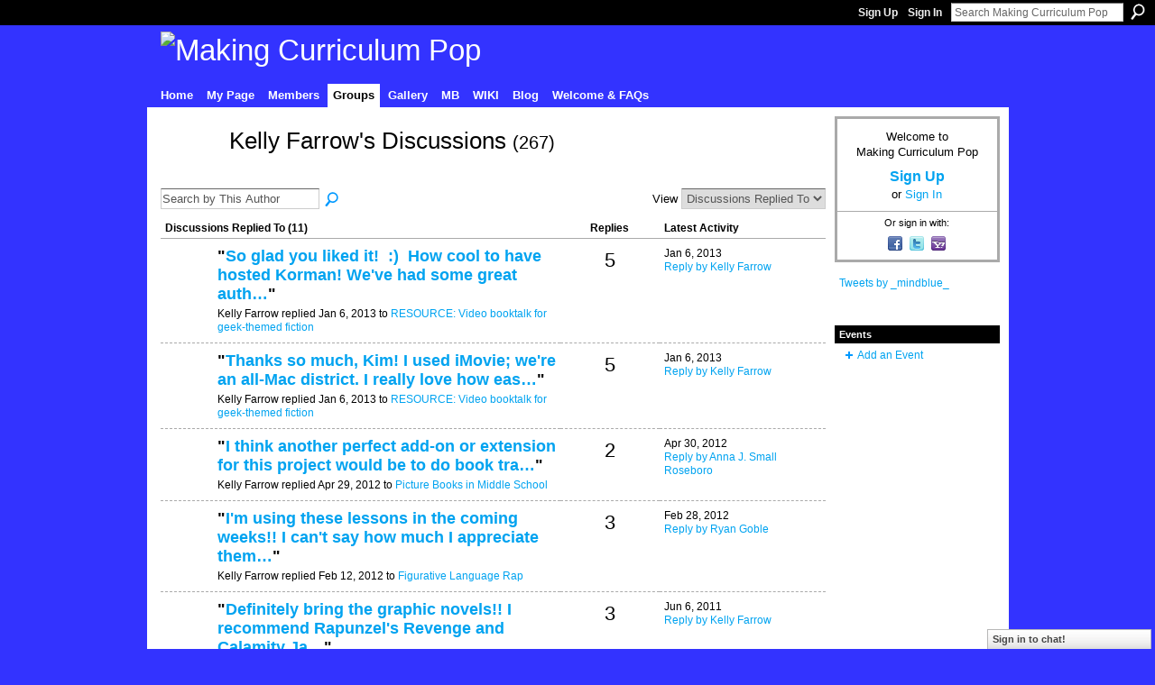

--- FILE ---
content_type: text/html; charset=UTF-8
request_url: http://mcpopmb.ning.com/group/middleschoolgroup/forum/topic/listForContributor?user=1h7dxtaef9ipj
body_size: 41387
content:
<!DOCTYPE html>
<html lang="en" xmlns:og="http://ogp.me/ns#">
    <head data-layout-view="default">
<script>
    window.dataLayer = window.dataLayer || [];
        </script>
<!-- Google Tag Manager -->
<script>(function(w,d,s,l,i){w[l]=w[l]||[];w[l].push({'gtm.start':
new Date().getTime(),event:'gtm.js'});var f=d.getElementsByTagName(s)[0],
j=d.createElement(s),dl=l!='dataLayer'?'&l='+l:'';j.async=true;j.src=
'https://www.googletagmanager.com/gtm.js?id='+i+dl;f.parentNode.insertBefore(j,f);
})(window,document,'script','dataLayer','GTM-T5W4WQ');</script>
<!-- End Google Tag Manager -->
            <meta http-equiv="Content-Type" content="text/html; charset=utf-8" />
    <title>Kelly Farrow&#039;s Discussions - Making Curriculum Pop</title>
    <link rel="icon" href="http://storage.ning.com/topology/rest/1.0/file/get/2808577518?profile=original" type="image/x-icon" />
    <link rel="SHORTCUT ICON" href="http://storage.ning.com/topology/rest/1.0/file/get/2808577518?profile=original" type="image/x-icon" />
    <meta name="description" content="Kelly Farrow's Discussions | A resource sharing community for educators interested in best practices and teaching with/about pop culture." />
    <meta name="keywords" content="" />
<meta name="title" content="Kelly Farrow&#039;s Discussions" />
<meta property="og:type" content="website" />
<meta property="og:url" content="http://mcpopmb.ning.com/forum/topic/listForContributor?groupUrl=middleschoolgroup&amp;user=1h7dxtaef9ipj" />
<meta property="og:title" content="Kelly Farrow&#039;s Discussions" />
<meta property="og:image" content="https://storage.ning.com/topology/rest/1.0/file/get/2751419228?profile=UPSCALE_150x150">
<meta name="twitter:card" content="summary" />
<meta name="twitter:title" content="Kelly Farrow&#039;s Discussions" />
<meta name="twitter:description" content="Kelly Farrow's Discussions | A resource sharing community for educators interested in best practices and teaching with/about pop culture." />
<meta name="twitter:image" content="https://storage.ning.com/topology/rest/1.0/file/get/2751419228?profile=UPSCALE_150x150" />
<link rel="image_src" href="https://storage.ning.com/topology/rest/1.0/file/get/2751419228?profile=UPSCALE_150x150" />
<script type="text/javascript">
    djConfig = { baseScriptUri: 'http://mcpopmb.ning.com/xn/static-6.11.8.1/js/dojo-0.3.1-ning/', isDebug: false }
ning = {"CurrentApp":{"premium":true,"iconUrl":"https:\/\/storage.ning.com\/topology\/rest\/1.0\/file\/get\/2751419228?profile=UPSCALE_150x150","url":"httpmcpopMB.ning.com","domains":[],"online":true,"privateSource":true,"id":"mcpopMB","appId":2665237,"description":"A resource sharing community for educators interested in best practices and teaching with\/about pop culture.","name":"Making Curriculum Pop","owner":"1eyu6ehlor74p","createdDate":"2008-12-31T20:06:27.977Z","runOwnAds":false},"CurrentProfile":null,"maxFileUploadSize":5};
        (function(){
            if (!window.ning) { return; }

            var age, gender, rand, obfuscated, combined;

            obfuscated = document.cookie.match(/xgdi=([^;]+)/);
            if (obfuscated) {
                var offset = 100000;
                obfuscated = parseInt(obfuscated[1]);
                rand = obfuscated / offset;
                combined = (obfuscated % offset) ^ rand;
                age = combined % 1000;
                gender = (combined / 1000) & 3;
                gender = (gender == 1 ? 'm' : gender == 2 ? 'f' : 0);
                ning.viewer = {"age":age,"gender":gender};
            }
        })();

        if (window.location.hash.indexOf('#!/') == 0) {
        window.location.replace(window.location.hash.substr(2));
    }
    window.xg = window.xg || {};
xg.captcha = {
    'shouldShow': false,
    'siteKey': '6Ldf3AoUAAAAALPgNx2gcXc8a_5XEcnNseR6WmsT'
};
xg.addOnRequire = function(f) { xg.addOnRequire.functions.push(f); };
xg.addOnRequire.functions = [];
xg.addOnFacebookLoad = function (f) { xg.addOnFacebookLoad.functions.push(f); };
xg.addOnFacebookLoad.functions = [];
xg._loader = {
    p: 0,
    loading: function(set) {  this.p++; },
    onLoad: function(set) {
                this.p--;
        if (this.p == 0 && typeof(xg._loader.onDone) == 'function') {
            xg._loader.onDone();
        }
    }
};
xg._loader.loading('xnloader');
if (window.bzplcm) {
    window.bzplcm._profileCount = 0;
    window.bzplcm._profileSend = function() { if (window.bzplcm._profileCount++ == 1) window.bzplcm.send(); };
}
xg._loader.onDone = function() {
            if(window.bzplcm)window.bzplcm.start('ni');
        xg.shared.util.parseWidgets();    var addOnRequireFunctions = xg.addOnRequire.functions;
    xg.addOnRequire = function(f) { f(); };
    try {
        if (addOnRequireFunctions) { dojo.lang.forEach(addOnRequireFunctions, function(onRequire) { onRequire.apply(); }); }
    } catch (e) {
        if(window.bzplcm)window.bzplcm.ts('nx').send();
        throw e;
    }
    if(window.bzplcm) { window.bzplcm.stop('ni'); window.bzplcm._profileSend(); }
};
window.xn = { track: { event: function() {}, pageView: function() {}, registerCompletedFlow: function() {}, registerError: function() {}, timer: function() { return { lapTime: function() {} }; } } };</script>
<link rel="alternate" type="application/atom+xml" title="Kelly Farrow&#039;s Discussions - Making Curriculum Pop" href="http://mcpopmb.ning.com/group/middleschoolgroup/forum/topic/listForContributor?user=1h7dxtaef9ipj&amp;feed=yes&amp;xn_auth=no" />
<style type="text/css" media="screen,projection">
#xg_navigation ul div.xg_subtab ul li a {
    color:#666666;
    background:#F2F2F2;
}
#xg_navigation ul div.xg_subtab ul li a:hover {
    color:#333333;
    background:#D9D9D9;
}
</style>

<style type="text/css" media="screen,projection">
@import url("http://static.ning.com/socialnetworkmain/widgets/index/css/common.min.css?xn_version=1229287718");
@import url("http://static.ning.com/socialnetworkmain/widgets/forum/css/component.min.css?xn_version=148829171");
@import url("http://static.ning.com/socialnetworkmain/widgets/chat/css/bottom-bar.min.css?xn_version=512265546");

</style>

<style type="text/css" media="screen,projection">
@import url("/generated-6946917a799f96-49807074-css?xn_version=202512201152");

</style>

<style type="text/css" media="screen,projection">
@import url("/generated-6946904bb8a755-89618493-css?xn_version=202512201152");

</style>

<!--[if IE 6]>
    <link rel="stylesheet" type="text/css" href="http://static.ning.com/socialnetworkmain/widgets/index/css/common-ie6.min.css?xn_version=463104712" />
<![endif]-->
<!--[if IE 7]>
<link rel="stylesheet" type="text/css" href="http://static.ning.com/socialnetworkmain/widgets/index/css/common-ie7.css?xn_version=2712659298" />
<![endif]-->
<link rel="EditURI" type="application/rsd+xml" title="RSD" href="http://mcpopmb.ning.com/profiles/blog/rsd" />

    </head>
    <body>
<!-- Google Tag Manager (noscript) -->
<noscript><iframe src="https://www.googletagmanager.com/ns.html?id=GTM-T5W4WQ"
height="0" width="0" style="display:none;visibility:hidden"></iframe></noscript>
<!-- End Google Tag Manager (noscript) -->
                <div id="xn_bar">
            <div id="xn_bar_menu">
                <div id="xn_bar_menu_branding" >
                                    </div>

                <div id="xn_bar_menu_more">
                    <form id="xn_bar_menu_search" method="GET" action="http://mcpopmb.ning.com/main/search/search">
                        <fieldset>
                            <input type="text" name="q" id="xn_bar_menu_search_query" value="Search Making Curriculum Pop" _hint="Search Making Curriculum Pop" accesskey="4" class="text xj_search_hint" />
                            <a id="xn_bar_menu_search_submit" href="#" onclick="document.getElementById('xn_bar_menu_search').submit();return false">Search</a>
                        </fieldset>
                    </form>
                </div>

                            <ul id="xn_bar_menu_tabs">
                                            <li><a href="http://mcpopmb.ning.com/main/authorization/signUp?target=http%3A%2F%2Fmcpopmb.ning.com%2Fgroup%2Fmiddleschoolgroup%2Fforum%2Ftopic%2FlistForContributor%3Fuser%3D1h7dxtaef9ipj">Sign Up</a></li>
                                                <li><a href="http://mcpopmb.ning.com/main/authorization/signIn?target=http%3A%2F%2Fmcpopmb.ning.com%2Fgroup%2Fmiddleschoolgroup%2Fforum%2Ftopic%2FlistForContributor%3Fuser%3D1h7dxtaef9ipj">Sign In</a></li>
                                    </ul>
                        </div>
        </div>
        
        
        <div id="xg" class="xg_theme xg_widget_forum xg_widget_forum_topic xg_widget_forum_topic_listForContributor" data-layout-pack="classic">
            <div id="xg_head">
                <div id="xg_masthead">
                    <p id="xg_sitename"><a id="application_name_header_link" href="/"><img src="http://storage.ning.com/topology/rest/1.0/file/get/2808553816?profile=RESIZE_1024x1024" alt="Making Curriculum Pop"></a></p>
                    
                </div>
                <div id="xg_navigation">
                    <ul>
    <li id="xg_tab_xn20" class="xg_subtab"><a href="/"><span>Home</span></a></li><li id="xg_tab_profile" class="xg_subtab"><a href="/profiles"><span>My Page</span></a></li><li id="xg_tab_members" class="xg_subtab"><a href="/profiles/members/"><span>Members</span></a></li><li id="xg_tab_groups" class="xg_subtab this"><a href="/groups"><span>Groups</span></a></li><li dojoType="SubTabHover" id="xg_tab_xn5" class="xg_subtab"><a href="/page/mc-pops-living-gallery" target="_blank"><span>Gallery</span></a><div class="xg_subtab" style="display:none;position:absolute;"><ul class="xg_subtab" style="display:block;" ><li style="list-style:none !important;display:block;text-align:left;"><a href="/page/week-in-review-wir-collection" style="float:none;"><span>Week in Review Archive</span></a></li><li style="list-style:none !important;display:block;text-align:left;"><a href="http://" style="float:none;"><span>MC POP Studio</span></a></li><li style="list-style:none !important;display:block;text-align:left;"><a href="/page/teach-think-play-teachers" style="float:none;"><span>Teach, Think, Play</span></a></li></ul></div></li><li id="xg_tab_xn3" class="xg_subtab"><a href="http://mindblue.com/" target="_blank"><span>MB</span></a></li><li id="xg_tab_xn2" class="xg_subtab"><a href="http://popresources.pbwiki.com/" target="_blank"><span>WIKI</span></a></li><li id="xg_tab_xn9" class="xg_subtab"><a href="/profiles/blog/list"><span>Blog</span></a></li><li dojoType="SubTabHover" id="xg_tab_xn8" class="xg_subtab"><a href="/page/welcome-faqs"><span>Welcome &amp; FAQs</span></a><div class="xg_subtab" style="display:none;position:absolute;"><ul class="xg_subtab" style="display:block;" ><li style="list-style:none !important;display:block;text-align:left;"><a href="/page/welcome-greatest-hits" style="float:none;"><span>Welcome &amp; About</span></a></li><li style="list-style:none !important;display:block;text-align:left;"><a href="/page/post-a-crowdsource" style="float:none;"><span>Crowdsource?</span></a></li><li style="list-style:none !important;display:block;text-align:left;"><a href="/page/rocking-your-profile" style="float:none;"><span>Add Photo</span></a></li><li style="list-style:none !important;display:block;text-align:left;"><a href="/page/joining-groups" style="float:none;"><span>Join Group</span></a></li><li style="list-style:none !important;display:block;text-align:left;"><a href="/page/advertising-sharing-policy-10" style="float:none;"><span>Ad Sharing Policy</span></a></li><li style="list-style:none !important;display:block;text-align:left;"><a href="/page/limit-email-or-unjoin" style="float:none;"><span>Limit E-mail/Unjoin</span></a></li></ul></div></li></ul>

                </div>
            </div>
            
            <div id="xg_body">
                
                <div class="xg_column xg_span-16 xj_classic_canvas">
                    

<div class="xg_headline xg_headline-img">
    <div class="ib"><span class="xg_avatar"><a class="fn url" href="http://mcpopmb.ning.com/profile/KellyWood"  title="Kelly Farrow"><span class="table_img dy-avatar dy-avatar-64 "><img  class="photo photo" src="http://storage.ning.com/topology/rest/1.0/file/get/2790061509?profile=RESIZE_64x64&amp;width=64&amp;height=64&amp;crop=1%3A1" alt="" /></span></a></span></div>
<div class="tb"><h1>Kelly Farrow&#039;s Discussions <span class="count">(267)</span></h1>
    </div>
</div>
<div class="xg_module module_searchbar">
    <div class="xg_module_body">
        <form action="http://mcpopmb.ning.com/group/middleschoolgroup/forum/topic/search?user=1h7dxtaef9ipj&amp;groupId=2665237%3AGroup%3A4673">
            <p class="left">
                <input type="hidden" name="user" value="1h7dxtaef9ipj" /><input type="hidden" name="groupId" value="2665237:Group:4673" />                <input name="q" type="text" class="textfield xj_search_hint" value="Search by This Author"  _hint="Search by This Author" />
                                <a class="xg_icon xg_icon-search" title="Search Forum" onclick="x$(this).parents('form').submit();" href="#">Search Forum</a>
                            </p>
                    </form>
                <p class="right">
                                        View                <select onchange="window.location = this.value">
                    <option value="http://mcpopmb.ning.com/group/middleschoolgroup/forum/topic/listForContributor?user=1h7dxtaef9ipj&amp;sort=recentRepliesMade"  selected="selected">Discussions Replied To</option><option value="http://mcpopmb.ning.com/group/middleschoolgroup/forum/topic/listForContributor?user=1h7dxtaef9ipj&amp;sort=discussionsStarted" >Discussions Started</option>                </select>
                    </p>
            </div>
</div>
<div class="xg_module">
    <div class="xg_module_body">
                <table class="categories">
          <colgroup><col width="60%"></col><col width="15%"/></col><col width="25%"/></col></colgroup>
            <thead>
                <tr>
                    <th class="xg_lightborder">Discussions Replied To (11)</th>
                    <th class="bignum xg_lightborder" scope="col">Replies</th>
                    <th width="136" scope="col" class="xg_lightborder">Latest Activity</th>
                </tr>
            </thead>
            <tbody>
                <tr >
    <td class="xg_lightborder">
                    <span class="xg_avatar"><a class="fn url" href="http://mcpopmb.ning.com/profile/KellyWood"  title="Kelly Farrow"><span class="table_img dy-avatar dy-avatar-48 "><img  class="photo photo" src="http://storage.ning.com/topology/rest/1.0/file/get/2790061509?profile=RESIZE_48X48&amp;width=48&amp;height=48&amp;crop=1%3A1" alt="" /></span></a></span>            <h3>"<a href="http://mcpopmb.ning.com/xn/detail/2665237:Comment:132503">So glad you liked it!  :)  How cool to have hosted Korman! We've had some great auth…</a>"</h3>
            <p class="small">Kelly Farrow replied Jan 6, 2013 to <a href="http://mcpopmb.ning.com/group/middleschoolgroup/forum/topics/resource-video-booktalk-for-geek-themed-fiction">RESOURCE: Video booktalk for geek-themed fiction</a></p>
        
    </td>
            <td class="bignum xg_lightborder">5</td>
        <td class="xg_lightborder">
                            Jan 6, 2013                <br/><a href="http://mcpopmb.ning.com/group/middleschoolgroup/forum/topics/resource-video-booktalk-for-geek-themed-fiction/showLastReply">Reply by Kelly Farrow</a>
                    </td>
    </tr>
                <tr >
    <td class="xg_lightborder">
                    <span class="xg_avatar"><a class="fn url" href="http://mcpopmb.ning.com/profile/KellyWood"  title="Kelly Farrow"><span class="table_img dy-avatar dy-avatar-48 "><img  class="photo photo" src="http://storage.ning.com/topology/rest/1.0/file/get/2790061509?profile=RESIZE_48X48&amp;width=48&amp;height=48&amp;crop=1%3A1" alt="" /></span></a></span>            <h3>"<a href="http://mcpopmb.ning.com/xn/detail/2665237:Comment:132582">Thanks so much, Kim! I used iMovie; we're an all-Mac district. I really love how eas…</a>"</h3>
            <p class="small">Kelly Farrow replied Jan 6, 2013 to <a href="http://mcpopmb.ning.com/group/middleschoolgroup/forum/topics/resource-video-booktalk-for-geek-themed-fiction">RESOURCE: Video booktalk for geek-themed fiction</a></p>
        
    </td>
            <td class="bignum xg_lightborder">5</td>
        <td class="xg_lightborder">
                            Jan 6, 2013                <br/><a href="http://mcpopmb.ning.com/group/middleschoolgroup/forum/topics/resource-video-booktalk-for-geek-themed-fiction/showLastReply">Reply by Kelly Farrow</a>
                    </td>
    </tr>
                <tr >
    <td class="xg_lightborder">
                    <span class="xg_avatar"><a class="fn url" href="http://mcpopmb.ning.com/profile/AnnaJSmallRoseboro"  title="Anna J. Small Roseboro"><span class="table_img dy-avatar dy-avatar-48 "><img  class="photo photo" src="http://storage.ning.com/topology/rest/1.0/file/get/2790084728?profile=RESIZE_48X48&amp;width=48&amp;height=48&amp;crop=1%3A1" alt="" /></span></a></span>            <h3>"<a href="http://mcpopmb.ning.com/xn/detail/2665237:Comment:121033">I think another perfect add-on or extension for this project would be to do book tra…</a>"</h3>
            <p class="small">Kelly Farrow replied Apr 29, 2012 to <a href="http://mcpopmb.ning.com/group/middleschoolgroup/forum/topics/picture-books-in-middle-school">Picture Books in Middle School</a></p>
        
    </td>
            <td class="bignum xg_lightborder">2</td>
        <td class="xg_lightborder">
                            Apr 30, 2012                <br/><a href="http://mcpopmb.ning.com/group/middleschoolgroup/forum/topics/picture-books-in-middle-school/showLastReply">Reply by Anna J. Small Roseboro</a>
                    </td>
    </tr>
                <tr >
    <td class="xg_lightborder">
                    <span class="xg_avatar"><a class="fn url" href="http://mcpopmb.ning.com/profile/AlizaAufrichtig"  title="Flocabulary"><span class="table_img dy-avatar dy-avatar-48 "><img  class="photo photo" src="http://storage.ning.com/topology/rest/1.0/file/get/2790082171?profile=RESIZE_48X48&amp;width=48&amp;height=48&amp;crop=1%3A1" alt="" /></span></a></span>            <h3>"<a href="http://mcpopmb.ning.com/xn/detail/2665237:Comment:115133">I'm using these lessons in the coming weeks!! I can't say how much I appreciate them…</a>"</h3>
            <p class="small">Kelly Farrow replied Feb 12, 2012 to <a href="http://mcpopmb.ning.com/group/middleschoolgroup/forum/topics/figurative-language-rap">Figurative Language Rap</a></p>
        
    </td>
            <td class="bignum xg_lightborder">3</td>
        <td class="xg_lightborder">
                            Feb 28, 2012                <br/><a href="http://mcpopmb.ning.com/group/middleschoolgroup/forum/topics/figurative-language-rap/showLastReply">Reply by Ryan Goble</a>
                    </td>
    </tr>
                <tr >
    <td class="xg_lightborder">
                    <span class="xg_avatar"><a class="fn url" href="http://mcpopmb.ning.com/profile/LindsayLombardi"  title="Lindsay Lombardi"><span class="table_img dy-avatar dy-avatar-48 "><img  class="photo photo" src="http://storage.ning.com/topology/rest/1.0/file/get/2790066257?profile=RESIZE_48X48&amp;width=48&amp;height=48&amp;crop=1%3A1" alt="" /></span></a></span>            <h3>"<a href="http://mcpopmb.ning.com/xn/detail/2665237:Comment:82786">Definitely bring the graphic novels!! I recommend Rapunzel's Revenge and Calamity Ja…</a>"</h3>
            <p class="small">Kelly Farrow replied Jun 6, 2011 to <a href="http://mcpopmb.ning.com/group/middleschoolgroup/forum/topics/summer-school-reads">Summer school reads</a></p>
        
    </td>
            <td class="bignum xg_lightborder">3</td>
        <td class="xg_lightborder">
                            Jun 6, 2011                <br/><a href="http://mcpopmb.ning.com/group/middleschoolgroup/forum/topics/summer-school-reads/showLastReply">Reply by Kelly Farrow</a>
                    </td>
    </tr>
                <tr >
    <td class="xg_lightborder">
                    <span class="xg_avatar"><a class="fn url" href="http://mcpopmb.ning.com/profile/KellyWood"  title="Kelly Farrow"><span class="table_img dy-avatar dy-avatar-48 "><img  class="photo photo" src="http://storage.ning.com/topology/rest/1.0/file/get/2790061509?profile=RESIZE_48X48&amp;width=48&amp;height=48&amp;crop=1%3A1" alt="" /></span></a></span>            <h3>"<a href="http://mcpopmb.ning.com/xn/detail/2665237:Comment:35224">I hope this works better--the list of apps is now a txt file.</a>"</h3>
            <p class="small">Kelly Farrow replied Jul 14, 2010 to <a href="http://mcpopmb.ning.com/group/middleschoolgroup/forum/topics/web-20-unit-for-middle-school">Web 2.0 Unit for Middle School</a></p>
        
    </td>
            <td class="bignum xg_lightborder">2</td>
        <td class="xg_lightborder">
                            Jul 14, 2010                <br/><a href="http://mcpopmb.ning.com/group/middleschoolgroup/forum/topics/web-20-unit-for-middle-school/showLastReply">Reply by Kelly Farrow</a>
                    </td>
    </tr>
                <tr >
    <td class="xg_lightborder">
                    <span class="xg_avatar"><a class="fn url" href="http://mcpopmb.ning.com/profile/Justin"  title="Justin"><span class="table_img dy-avatar dy-avatar-48 "><img  class="photo photo" src="http://storage.ning.com/topology/rest/1.0/file/get/135001955?profile=RESIZE_180x180&amp;width=48&amp;height=48&amp;crop=1%3A1" alt="" /></span></a></span>            <h3>"<a href="http://mcpopmb.ning.com/xn/detail/2665237:Comment:34883">I might suggest Among the Hidden as another excellent dystopian fantasy, if that gen…</a>"</h3>
            <p class="small">Kelly Farrow replied Jul 13, 2010 to <a href="http://mcpopmb.ning.com/group/middleschoolgroup/forum/topics/6th-grade-read-aloud">6th grade read aloud</a></p>
        
    </td>
            <td class="bignum xg_lightborder">7</td>
        <td class="xg_lightborder">
                            Jul 28, 2010                <br/><a href="http://mcpopmb.ning.com/group/middleschoolgroup/forum/topics/6th-grade-read-aloud/showLastReply">Reply by Tara Smith</a>
                    </td>
    </tr>
                <tr >
    <td class="xg_lightborder">
                    <span class="xg_avatar"><a class="fn url" href="http://mcpopmb.ning.com/profile/VirginiaJones"  title="Virginia Jones"><span class="table_img dy-avatar dy-avatar-48 "><img  class="photo photo" src="http://storage.ning.com/topology/rest/1.0/file/get/2790063388?profile=RESIZE_48X48&amp;width=48&amp;height=48&amp;crop=1%3A1" alt="" /></span></a></span>            <h3>"<a href="http://mcpopmb.ning.com/xn/detail/2665237:Comment:17593">We do a rockin' digital storytelling unit with our sixth graders that's based on a p…</a>"</h3>
            <p class="small">Kelly Farrow replied Sep 23, 2009 to <a href="http://mcpopmb.ning.com/group/middleschoolgroup/forum/topics/rigor-and-relevance">Rigor and Relevance</a></p>
        
    </td>
            <td class="bignum xg_lightborder">5</td>
        <td class="xg_lightborder">
                            Sep 23, 2009                <br/><a href="http://mcpopmb.ning.com/group/middleschoolgroup/forum/topics/rigor-and-relevance/showLastReply">Reply by Ryan Goble</a>
                    </td>
    </tr>
                <tr >
    <td class="xg_lightborder">
                    <span class="xg_avatar"><a class="fn url" href="http://mcpopmb.ning.com/profile/RyanGoble"  title="Ryan Goble"><span class="table_img dy-avatar dy-avatar-48 "><img  class="photo photo" src="http://storage.ning.com/topology/rest/1.0/file/get/2790058751?profile=RESIZE_48X48&amp;width=48&amp;height=48&amp;crop=1%3A1" alt="" /></span></a></span>            <h3>"<a href="http://mcpopmb.ning.com/xn/detail/2665237:Comment:15463">A book celebrating PUNCTUATION?!?!?! My heart is thrilling w/ the songs of a thousan…</a>"</h3>
            <p class="small">Kelly Farrow replied Aug 30, 2009 to <a href="http://mcpopmb.ning.com/group/middleschoolgroup/forum/topics/article-four-good-reads-for">ARTICLE: Four Good Reads For Back-to-Schoolers</a></p>
        
    </td>
            <td class="bignum xg_lightborder">2</td>
        <td class="xg_lightborder">
                            Sep 3, 2009                <br/><a href="http://mcpopmb.ning.com/group/middleschoolgroup/forum/topics/article-four-good-reads-for/showLastReply">Reply by Ryan Goble</a>
                    </td>
    </tr>
                <tr >
    <td class="xg_lightborder">
                    <span class="xg_avatar"><a class="fn url" href="http://mcpopmb.ning.com/profile/KellyWood"  title="Kelly Farrow"><span class="table_img dy-avatar dy-avatar-48 "><img  class="photo photo" src="http://storage.ning.com/topology/rest/1.0/file/get/2790061509?profile=RESIZE_48X48&amp;width=48&amp;height=48&amp;crop=1%3A1" alt="" /></span></a></span>            <h3>"<a href="http://mcpopmb.ning.com/xn/detail/2665237:Comment:5993">Hi! I mentioned above that I'd modified these worksheets but didn't say where I got…</a>"</h3>
            <p class="small">Kelly Farrow replied Apr 21, 2009 to <a href="http://mcpopmb.ning.com/group/middleschoolgroup/forum/topics/media-deconstruction-for">Media deconstruction for middle school</a></p>
        
    </td>
            <td class="bignum xg_lightborder">2</td>
        <td class="xg_lightborder">
                            Apr 21, 2009                <br/><a href="http://mcpopmb.ning.com/group/middleschoolgroup/forum/topics/media-deconstruction-for/showLastReply">Reply by Kelly Farrow</a>
                    </td>
    </tr>
                            </tbody>
        </table>
                    <ul class="pagination easyclear ">
                        <li class="xg_lightfont"><span>‹ Previous</span></li>
                    <li><span>1</span></li>
                    <li><a href="http://mcpopmb.ning.com/group/middleschoolgroup/forum/topic/listForContributor?groupUrl=middleschoolgroup&amp;user=1h7dxtaef9ipj&amp;groupId=2665237%3AGroup%3A4673&amp;page=2">2</a></li>
                            <li><a class="" href="http://mcpopmb.ning.com/group/middleschoolgroup/forum/topic/listForContributor?groupUrl=middleschoolgroup&amp;user=1h7dxtaef9ipj&amp;groupId=2665237%3AGroup%3A4673&amp;page=2">Next ›</a></li>
                                <li class="right">
                        <span style="display:none" dojoType="Pagination" _maxPage="2" _gotoUrl="http://mcpopmb.ning.com/group/middleschoolgroup/forum/topic/listForContributor?groupUrl=middleschoolgroup&amp;user=1h7dxtaef9ipj&amp;groupId=2665237%3AGroup%3A4673&amp;page=__PAGE___">
                        <label>Page</label>
                        <input class="textfield pagination_input align-right" value="2" type="text" name="goto_page" size="2"/>
                        <input class="goto_button button" value="Go" type="button"/></span>
                    </li>
                            </ul>
                    </div>
    <div class="xg_module_foot">
                    <p class="left"><a class="xg_icon xg_icon-rss" href="http://mcpopmb.ning.com/group/middleschoolgroup/forum/topic/listForContributor?user=1h7dxtaef9ipj&amp;feed=yes&amp;xn_auth=no">RSS</a></p>
                <p class="right"><a href="#" dojoType="FollowLink" _isFollowed="0" _addUrl="http://mcpopmb.ning.com/main/content/startFollowingNewContent?user=1h7dxtaef9ipj&amp;type=Topic&amp;xn_out=json" _removeUrl="http://mcpopmb.ning.com/main/content/stopFollowingNewContent?user=1h7dxtaef9ipj&amp;type=Topic&amp;xn_out=json" _addDescription="Email me when this member adds new discussions" _removeDescription="Don&#039;t email me when this member adds new discussions" _joinPromptText="" _signUpUrl="http://mcpopmb.ning.com/main/authorization/signUp?target=http%3A%2F%2Fmcpopmb.ning.com%2Fgroup%2Fmiddleschoolgroup%2Fforum%2Ftopic%2FlistForContributor%3Fuser%3D1h7dxtaef9ipj"></a></p>    </div>
</div>

                </div>
                <div class="xg_column xg_span-4 xg_last xj_classic_sidebar">
                        <div class="xg_module" id="xg_module_account">
        <div class="xg_module_body xg_signup xg_lightborder">
            <p>Welcome to<br />Making Curriculum Pop</p>
                        <p class="last-child"><big><strong><a href="http://mcpopmb.ning.com/main/authorization/signUp?target=http%3A%2F%2Fmcpopmb.ning.com%2Fgroup%2Fmiddleschoolgroup%2Fforum%2Ftopic%2FlistForContributor%3Fuser%3D1h7dxtaef9ipj">Sign Up</a></strong></big><br/>or <a href="http://mcpopmb.ning.com/main/authorization/signIn?target=http%3A%2F%2Fmcpopmb.ning.com%2Fgroup%2Fmiddleschoolgroup%2Fforum%2Ftopic%2FlistForContributor%3Fuser%3D1h7dxtaef9ipj" style="white-space:nowrap">Sign In</a></p>
                            <div class="xg_external_signup xg_lightborder xj_signup">
                    <p class="dy-small">Or sign in with:</p>
                    <ul class="providers">
            <li>
            <a
                onclick="xg.index.authorization.social.openAuthWindow(
                    'https://auth.ning.com/socialAuth/facebook?edfm=aceeWAzo%2Bdgb8R9qhMuTb4JrAdXM4qGFYjCYEupUAXptia1u1YFHFO3dYso8njZGBO%2B0KCUIG5oagScIgw2AKHTJMqPfs9EHNSOLtVSc9CgyfDM7%2FtyH8T37EhcsNbmJUt9AOT6PW0KTFYvJGnMDovBsfsMJLz1mABZoZ02O7FdjBebiyyGTTuH2LR4ctYArx9RRifUgc%2FVOvvihWvo3Fqmg0SRgM01YBt%2BEFLVl0IJrjjzyL93BEkCbbAwRlFsKyCX2QJ6B5A%2FofmuS07ocNZnF0iIDOADuvbPauAUlx3cvtH%2Fq2drm439l2g40Ys763aBgfQj0Kph5AOHob4ApF%2Br5%2F6%2FPjBysXK%2Bs3%2Fs1cHX42rOq345E87kNP3RSTHj1eIojq02ApcAvm7p93TLpCgP7tVkioebJ1bUJb07VXYEXzF7BlBXG77jbE9T516KyDYK0FbY%2FMiEA6LLx%2BbF8XS3FBmW3CbmIbO1PvcW25Jiuy1u53fFC8qLINPpAxwMP'
                    ); return false;">
                            <span class="mini-service mini-service-facebook" title="Facebook"></span>
                        </a>
        </li>
            <li>
            <a
                onclick="xg.index.authorization.social.openAuthWindow(
                    'https://auth.ning.com/socialAuth/twitter?edfm=Q1NDb3x7q90LP9JXfGf1ARk7D9t%2F7NBJ9dWKm3eX3KiDv1%2Flx%2BJHaDoeqLHvj8DESQelFrtAiDg30WANlxUN6oYPVraADvuHUcXEHkuvT3aljPq%2FEFjh2kdwR7UR9oV3WZLx%2F3rA8vHl6%2BkN8rE1E8n72cxgRXerjnsJk1vG7boDSn2HCiEBXtml86OLr8KDGwHBQZjYW31Fu6%2FtCjw45fH%2BtQ4mgpe89SJoQYYcMh6iGuGa0Bt4ZpxkV4ZMYTF%2BAywWPV18Lut2pEjSbdhl9psG0l1oS%2F0TAMT7hGId0UhK6Y2rWGoxa1AKsjoFaVPvSNF2mj6cagfCPp2o1r9Ue5Mq%2FtptYfcKZ%2F4QvRMXdczNioNODgBl%2BV6%2Bp%2FJb6NwmyT%2FpJ6HN6XhwlNhEAmm048XdSQp2hGRTNEC4FT9KZ2%2BUykkGqwWk006ow1Ca%2B0gIsemmNrdUD%2FO%2F5KDfC9gspkx7%2BjXaeLtxNbUgbFpPgZFCkcQR5D2rAs02pd23uv5yEbCN0tVNq5%2BbXttolgYL2w%3D%3D'
                ); return false;">
                <span class="mini-service mini-service-twitter" title="Twitter"></span>
            </a>
        </li>
            <li>
            <a
                onclick="xg.index.authorization.social.openAuthWindow(
                    'https://auth.ning.com/socialAuth/yahooopenidconnect?edfm=F4qv%2BMQLdNi76wuSnd48AzBDDB3S7AiYI8UZ0IpQznCRVErWAMJUrrEUGNKfqb3uXmMjV7pDVTBZAdYCyc8FeEgbVmIGhSmafk6jsaUgWxwfAlEVsIiZ%2BCtCOmrjKKasH4B8Ql2YuGNjejd7LA5gp4QJ7XYJuZxhLjuTSIzSequGHdaJJTyXMAMBcBwFJvv1THT38rd9cEXrobkMeVw%2BdUsvpbt%2F2N9oPmSjyZvc7arfQUiwk6IaWwzPa1ybFXzP%2F%2FmSqCez6z753JwS7pugvigKRF59%2FViTwLyfqc2AUEHf5Dppq%2BvKwZ50kb4f38YJk%2FXHahEIAar8y%2BpSpvpP4mPKDvH%2BxzH5vt5EFVdJagyarRjiT89q50c28fEFTWzhBkmlBhS%2B0bA1mlmi78ADlVm7YeeARhxIRFF6nEcJ8Nk%3D'
                ); return false;">
                <span class="mini-service mini-service-yahoo" title="Yahoo!"></span>
            </a>
        </li>
    </ul>
                </div>
                    </div>
    </div>
<div class="xg_module html_module module_text xg_reset" data-module_name="text"
        >
            <div class="xg_module_body xg_user_generated">
            <a class="twitter-timeline" href="https://twitter.com/mindblue" data-tweet-limit="5">Tweets by _mindblue_</a> <script async="" src="https://platform.twitter.com/widgets.js" charset="utf-8" type="text/javascript">
</script>
        </div>
        </div>
<div class="xg_module html_module module_text xg_reset" data-module_name="text"
        >
            <div class="xg_module_body xg_user_generated">
            <p></p>
        </div>
        </div>
<div class="xg_module module_events" data-module_name="events">
    <div class="xg_module_head">
        <h2>Events</h2>
    </div>
    <div class="xg_module_foot">
        <ul>
                            <li class="left"><a href="http://mcpopmb.ning.com/events/event/new?cancelTarget=http%3A%2F%2Fmcpopmb.ning.com%2Fgroup%2Fmiddleschoolgroup%2Fforum%2Ftopic%2FlistForContributor%3Fuser%3D1h7dxtaef9ipj" class="xg_sprite xg_sprite-add">Add an Event</a></li>
                        </ul>
    </div>
</div>

                </div>
            </div>
            <div id="xg_foot">
                <p class="left">
    © 2026             &nbsp; Created by <a href="/profile/RyanGoble">Ryan Goble</a>.            &nbsp;
    Powered by<a class="poweredBy-logo" href="https://www.ning.com/" title="" alt="" rel="dofollow">
    <img class="poweredbylogo" width="87" height="15" src="http://static.ning.com/socialnetworkmain/widgets/index/gfx/Ning_MM_footer_wht@2x.png?xn_version=2105418020"
         title="Ning Website Builder" alt="Website builder | Create website | Ning.com">
</a>    </p>
    <p class="right xg_lightfont">
                    <a href="http://mcpopmb.ning.com/main/embeddable/list">Badges</a> &nbsp;|&nbsp;
                        <a href="http://mcpopmb.ning.com/main/authorization/signUp?target=http%3A%2F%2Fmcpopmb.ning.com%2Fmain%2Findex%2Freport&amp;groupToJoin=middleschoolgroup" dojoType="PromptToJoinLink" _joinPromptText="Like what you see in Middle School / Jr. High Group? Join Now!" _hasSignUp="true" _signInUrl="http://mcpopmb.ning.com/main/authorization/signIn?target=http%3A%2F%2Fmcpopmb.ning.com%2Fmain%2Findex%2Freport&amp;groupToJoin=middleschoolgroup">Report an Issue</a> &nbsp;|&nbsp;
                        <a href="http://mcpopmb.ning.com/main/authorization/termsOfService?previousUrl=http%3A%2F%2Fmcpopmb.ning.com%2Fgroup%2Fmiddleschoolgroup%2Fforum%2Ftopic%2FlistForContributor%3Fuser%3D1h7dxtaef9ipj">Terms of Service</a>
            </p>

            </div>
        </div>
        
        <div id="xj_baz17246" class="xg_theme"></div>
<div id="xg_overlay" style="display:none;">
<!--[if lte IE 6.5]><iframe></iframe><![endif]-->
</div>
<!--googleoff: all--><noscript>
	<style type="text/css" media="screen">
        #xg { position:relative;top:120px; }
        #xn_bar { top:120px; }
	</style>
	<div class="errordesc noscript">
		<div>
            <h3><strong>Hello, you need to enable JavaScript to use Making Curriculum Pop.</strong></h3>
            <p>Please check your browser settings or contact your system administrator.</p>
			<img src="/xn_resources/widgets/index/gfx/jstrk_off.gif" alt="" height="1" width="1" />
		</div>
	</div>
</noscript><!--googleon: all-->
<script type="text/javascript" src="http://static.ning.com/socialnetworkmain/widgets/lib/core.min.js?xn_version=1651386455"></script>        <script>
            var sources = ["http:\/\/static.ning.com\/socialnetworkmain\/widgets\/lib\/js\/jquery\/jquery-ui.min.js?xn_version=2186421962","http:\/\/static.ning.com\/socialnetworkmain\/widgets\/lib\/js\/modernizr\/modernizr.custom.js?xn_version=202512201152","http:\/\/static.ning.com\/socialnetworkmain\/widgets\/lib\/js\/jquery\/jstorage.min.js?xn_version=1968060033","http:\/\/static.ning.com\/socialnetworkmain\/widgets\/lib\/js\/jquery\/jquery.autoResize.js?xn_version=202512201152","http:\/\/static.ning.com\/socialnetworkmain\/widgets\/lib\/js\/jquery\/jquery.jsonp.min.js?xn_version=1071124156","http:\/\/static.ning.com\/socialnetworkmain\/widgets\/lib\/js\/Base64.js?xn_version=202512201152","http:\/\/static.ning.com\/socialnetworkmain\/widgets\/lib\/js\/jquery\/jquery.ui.widget.js?xn_version=202512201152","http:\/\/static.ning.com\/socialnetworkmain\/widgets\/lib\/js\/jquery\/jquery.iframe-transport.js?xn_version=202512201152","http:\/\/static.ning.com\/socialnetworkmain\/widgets\/lib\/js\/jquery\/jquery.fileupload.js?xn_version=202512201152","https:\/\/storage.ning.com\/topology\/rest\/1.0\/file\/get\/12882183276?profile=original&r=1724772900","https:\/\/storage.ning.com\/topology\/rest\/1.0\/file\/get\/12882183867?profile=original&r=1724772966","https:\/\/storage.ning.com\/topology\/rest\/1.0\/file\/get\/11108815084?profile=original&r=1684134957","https:\/\/storage.ning.com\/topology\/rest\/1.0\/file\/get\/11108815299?profile=original&r=1684134957"];
            var numSources = sources.length;
                        var heads = document.getElementsByTagName('head');
            var node = heads.length > 0 ? heads[0] : document.body;
            var onloadFunctionsObj = {};

            var createScriptTagFunc = function(source) {
                var script = document.createElement('script');
                
                script.type = 'text/javascript';
                                var currentOnLoad = function() {xg._loader.onLoad(source);};
                if (script.readyState) { //for IE (including IE9)
                    script.onreadystatechange = function() {
                        if (script.readyState == 'complete' || script.readyState == 'loaded') {
                            script.onreadystatechange = null;
                            currentOnLoad();
                        }
                    }
                } else {
                   script.onerror = script.onload = currentOnLoad;
                }

                script.src = source;
                node.appendChild(script);
            };

            for (var i = 0; i < numSources; i++) {
                                xg._loader.loading(sources[i]);
                createScriptTagFunc(sources[i]);
            }
        </script>
    <script type="text/javascript">
if (!ning._) {ning._ = {}}
ning._.compat = { encryptedToken: "<empty>" }
ning._.CurrentServerTime = "2026-01-20T12:29:44+00:00";
ning._.probableScreenName = "";
ning._.domains = {
    base: 'ning.com',
    ports: { http: '80', ssl: '443' }
};
ning.loader.version = '202512201152'; // DEP-251220_1:477f7ee 33
djConfig.parseWidgets = false;
</script>
    <script type="text/javascript">
        xg.token = '';
xg.canTweet = false;
xg.cdnHost = 'static.ning.com';
xg.version = '202512201152';
xg.useMultiCdn = true;
xg.staticRoot = 'socialnetworkmain';
xg.xnTrackHost = "coll.ning.com";
    xg.cdnDefaultPolicyHost = 'static';
    xg.cdnPolicy = [];
xg.global = xg.global || {};
xg.global.currentMozzle = 'forum';
xg.global.userCanInvite = false;
xg.global.requestBase = '';
xg.global.locale = 'en_US';
xg.num_thousand_sep = ",";
xg.num_decimal_sep = ".";
(function() {
    dojo.addOnLoad(function() {
        if(window.bzplcm) { window.bzplcm.ts('hr'); window.bzplcm._profileSend(); }
            });
            xg._loader.onLoad('xnloader');
    })();    </script>
    <div class="xg_chat chatFooter signedOut" >
        <div id="userListContainer" class="xg_verticalPane xg_userWidth">
            <div class="xg_chatBar xg_bottomBar xg_userBar">
                <a class="xg_info xg_info_full" href="/main/authorization/signIn?chat=true">Sign in to chat!</a>            </div>
        </div>
    </div>
<script type="text/javascript">
var gaJsHost = (("https:" == document.location.protocol) ? "https://ssl." : "http://www.");
document.write(unescape("%3Cscript src='" + gaJsHost + "google-analytics.com/ga.js' type='text/javascript'%3E%3C/script%3E"));
</script>
<script type="text/javascript">
try {
var pageTracker = _gat._getTracker("UA-7464148-1");
pageTracker._trackPageview();
} catch(err) {}</script><script>
    document.addEventListener("DOMContentLoaded", function () {
        if (!dataLayer) {
            return;
        }
        var handler = function (event) {
            var element = event.currentTarget;
            if (element.hasAttribute('data-track-disable')) {
                return;
            }
            var options = JSON.parse(element.getAttribute('data-track'));
            dataLayer.push({
                'event'         : 'trackEvent',
                'eventType'     : 'googleAnalyticsNetwork',
                'eventCategory' : options && options.category || '',
                'eventAction'   : options && options.action || '',
                'eventLabel'    : options && options.label || '',
                'eventValue'    : options && options.value || ''
            });
            if (options && options.ga4) {
                dataLayer.push(options.ga4);
            }
        };
        var elements = document.querySelectorAll('[data-track]');
        for (var i = 0; i < elements.length; i++) {
            elements[i].addEventListener('click', handler);
        }
    });
</script>


    </body>
</html>
